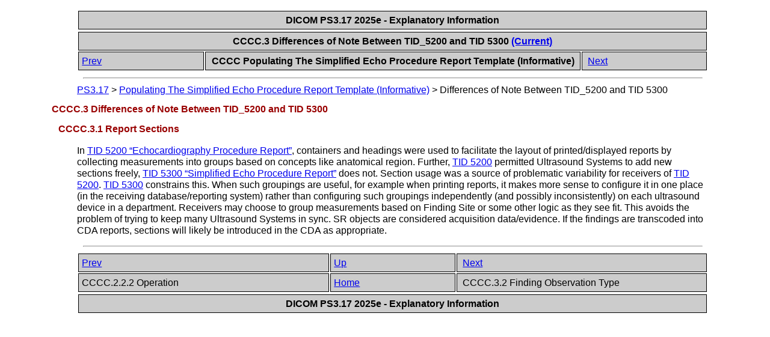

--- FILE ---
content_type: text/html
request_url: https://dicom.nema.org/medical/dicom/current/output/chtml/part17/sect_CCCC.3.html
body_size: 1895
content:
<?xml version="1.0" encoding="UTF-8"?>
<!DOCTYPE html PUBLIC "-//W3C//DTD XHTML 1.1//EN" "http://www.w3.org/TR/xhtml1/DTD/xhtml1-strict.dtd">
<html xmlns="http://www.w3.org/1999/xhtml">
   <head>
      <meta http-equiv="Content-Type" content="text/html; charset=UTF-8" />
      <title>CCCC.3 Differences of Note Between TID_5200 and TID 5300</title>
      <link rel="stylesheet" type="text/css" href="dicom.css" />
      <meta name="generator" content="DocBook XSL Stylesheets V1.78.1" />
      <link rel="home" href="PS3.17.html" title="PS3.17" />
      <link rel="up" href="chapter_CCCC.html" title="CCCC Populating The Simplified Echo Procedure Report Template (Informative)" />
      <link rel="prev" href="sect_CCCC.2.2.2.html" title="CCCC.2.2.2 Operation" />
      <link rel="next" href="sect_CCCC.3.2.html" title="CCCC.3.2 Finding Observation Type" />
      <style type="text/css"><![CDATA[
	p { font-size: 15px; }
      ]]></style>
   </head>
   <body>
      <table xmlns="" xmlns:d="http://docbook.org/ns/docbook" width="100%">
         <tr>
            <th colspan="1" align="center" rowspan="1">
               <span class="documentreleaseinformation">DICOM PS3.17 2025e - Explanatory Information</span>
            </th>
         </tr>
      </table>
      <div xmlns="" class="navheader">
         <table width="100%" summary="Navigation header">
            <tr>
               <th colspan="3" align="center" rowspan="1">CCCC.3 Differences of Note Between TID_5200 and TID 5300 <a accesskey="current" href="http://dicom.nema.org/medical/dicom/current/output/chtml/part17/sect_CCCC.3.html" shape="rect">(Current)</a>
               </th>
            </tr>
            <tr>
               <td width="20%" align="left" rowspan="1" colspan="1">
                  <a accesskey="p" href="sect_CCCC.2.2.2.html" shape="rect">Prev</a> </td>
               <th width="60%" align="center" rowspan="1" colspan="1">CCCC Populating The Simplified Echo Procedure Report Template (Informative)</th>
               <td width="20%" align="right" rowspan="1" colspan="1"> <a accesskey="n" href="sect_CCCC.3.2.html" shape="rect">Next</a>
               </td>
            </tr>
         </table>
         <hr />
      </div>
      <div xmlns="" xmlns:d="http://docbook.org/ns/docbook" class="breadcrumbs">
         <span class="breadcrumb-link">
            <a href="PS3.17.html" shape="rect">PS3.17</a>
         </span> &gt; <span class="breadcrumb-link">
            <a href="chapter_CCCC.html" shape="rect">Populating The Simplified Echo Procedure Report Template (Informative)</a>
         </span> &gt; <span class="breadcrumb-node">Differences of Note Between TID_5200 and TID 5300</span>
      </div>
      <div class="section">
         <div class="titlepage">
            <div>
               <div>
                  <h2 class="title" style="clear: both">
                     <a id="sect_CCCC.3" shape="rect"></a>CCCC.3 Differences of Note Between TID_5200 and TID 5300</h2>
               </div>
            </div>
         </div>
         <div class="section">
            <div class="titlepage">
               <div>
                  <div>
                     <h3 class="title">
                        <a id="sect_CCCC.3.1" shape="rect"></a>CCCC.3.1 Report Sections</h3>
                  </div>
               </div>
            </div>
            <p>
               <a id="para_4d1d37d3-06ed-4542-8eec-d3df64468191" shape="rect"></a>In <a href="../part16/sect_EchocardiographyProcedureReportTemplates.html#sect_TID_5200" class="olink" shape="rect">TID 5200 “Echocardiography Procedure Report”</a>, containers and headings were used to facilitate the layout of printed/displayed reports by collecting measurements into groups based on concepts like anatomical region. Further, <a href="../part16/sect_EchocardiographyProcedureReportTemplates.html#sect_TID_5200" class="olink" shape="rect">TID 5200</a> permitted Ultrasound Systems to add new sections freely, <a href="../part16/sect_SimplifiedAdultEchocardiographyTemplates.html#sect_TID_5300" class="olink" shape="rect">TID 5300 “Simplified Echo Procedure Report”</a> does not. Section usage was a source of problematic variability for receivers of <a href="../part16/sect_EchocardiographyProcedureReportTemplates.html#sect_TID_5200" class="olink" shape="rect">TID 5200</a>. <a href="../part16/sect_SimplifiedAdultEchocardiographyTemplates.html#sect_TID_5300" class="olink" shape="rect">TID 5300</a> constrains this. When such groupings are useful, for example when printing reports, it makes more sense to configure it in one place (in the receiving
                    database/reporting system) rather than configuring such groupings independently (and possibly inconsistently) on each ultrasound device in a department. Receivers may choose to group measurements based on Finding Site or some other logic as they see fit. This avoids the problem of trying to keep many Ultrasound Systems in sync. SR objects are considered acquisition data/evidence. If the findings are transcoded into CDA reports, sections will likely be introduced in the CDA as appropriate.</p>
         </div>
      </div>
      <div class="navfooter">
         <hr />
         <table width="100%" summary="Navigation footer">
            <tr>
               <td width="40%" align="left" rowspan="1" colspan="1">
                  <a accesskey="p" href="sect_CCCC.2.2.2.html" shape="rect">Prev</a> </td>
               <td width="20%" align="center" rowspan="1" colspan="1">
                  <a accesskey="u" href="chapter_CCCC.html" shape="rect">Up</a>
               </td>
               <td width="40%" align="right" rowspan="1" colspan="1"> <a accesskey="n" href="sect_CCCC.3.2.html" shape="rect">Next</a>
               </td>
            </tr>
            <tr>
               <td width="40%" align="left" valign="top" rowspan="1" colspan="1">CCCC.2.2.2 Operation </td>
               <td width="20%" align="center" rowspan="1" colspan="1">
                  <a accesskey="h" href="PS3.17.html" shape="rect">Home</a>
               </td>
               <td width="40%" align="right" valign="top" rowspan="1" colspan="1"> CCCC.3.2 Finding Observation Type</td>
            </tr>
         </table>
      </div>
      <table xmlns="" xmlns:d="http://docbook.org/ns/docbook" width="100%">
         <tr>
            <th colspan="1" align="center" rowspan="1">
               <span class="documentreleaseinformation">DICOM PS3.17 2025e - Explanatory Information</span>
            </th>
         </tr>
      </table>
   </body>
</html>
